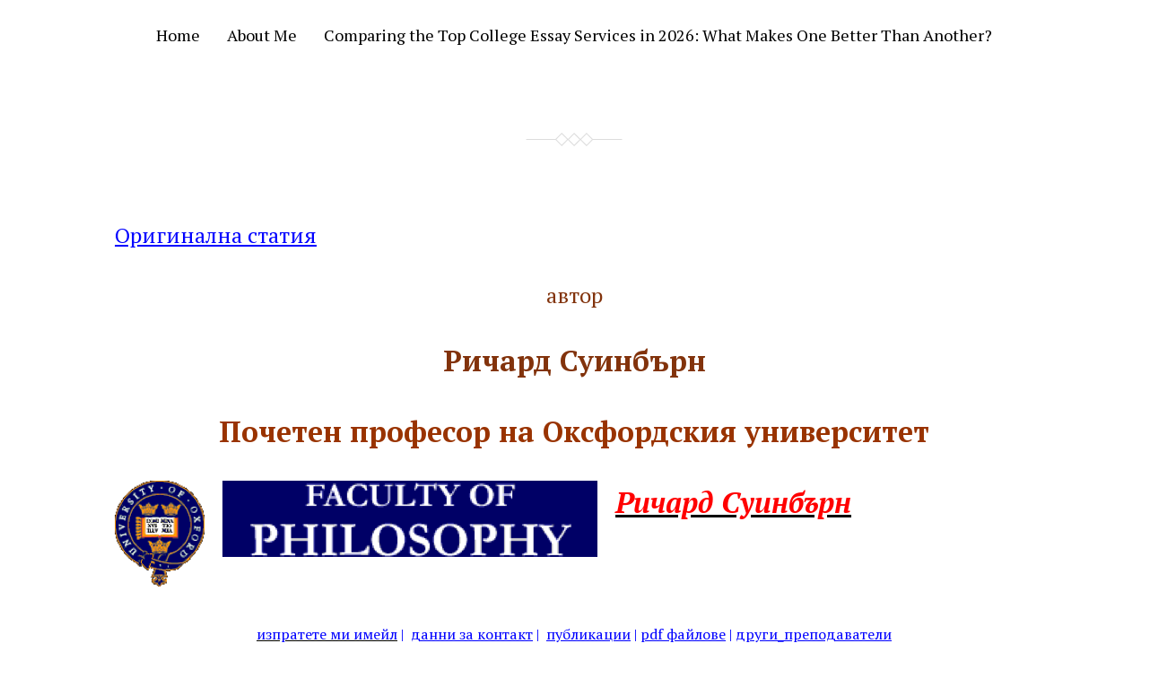

--- FILE ---
content_type: text/html; charset=UTF-8
request_url: https://thesisowl.com/2021-02-02-orie_2tbg/
body_size: 23917
content:
<!DOCTYPE html>

<html class="no-js" lang="en-US">

	<head>
		
		<meta http-equiv="content-type" content="text/html" charset="UTF-8" />
		<meta name="viewport" content="width=device-width, initial-scale=1.0" >
        
        <link rel="profile" href="https://gmpg.org/xfn/11">
		 
		
	<!-- This site is optimized with the Yoast SEO plugin v14.4.1 - https://yoast.com/wordpress/plugins/seo/ -->
	<title>- ThesisOwl</title>
	<meta name="robots" content="index, follow" />
	<meta name="googlebot" content="index, follow, max-snippet:-1, max-image-preview:large, max-video-preview:-1" />
	<meta name="bingbot" content="index, follow, max-snippet:-1, max-image-preview:large, max-video-preview:-1" />
	<link rel="canonical" href="https://thesisowl.com/2021-02-02-orie_2tbg/" />
	<meta property="og:locale" content="en_US" />
	<meta property="og:type" content="article" />
	<meta property="og:title" content="- ThesisOwl" />
	<meta property="og:description" content="Оригинална статия автор Ричард Суинбърн Почетен професор на Оксфордския университет Ричард Суинбърн &nbsp; изпратете ми имейл |  данни за контакт |  публикации | pdf файлове | други_преподаватели Ричард Суинбърн кратка интелектуална автобиография Започнах академичния си живот в Оксфордския университет с бакалавърска (1954-7) и завършила (1957-9)   степени по философия и след това диплом по богословие (1959-60). По време на студентския си период развих [&hellip;]" />
	<meta property="og:url" content="http://thesisowl.com/2021-02-02-orie_2tbg/" />
	<meta property="og:site_name" content="ThesisOwl" />
	<meta property="article:modified_time" content="2021-02-16T12:35:52+00:00" />
	<meta property="og:image" content="http://thesisowl.com/wp-content/uploads/2021/02/Беннннннка.png" />
	<meta name="twitter:card" content="summary_large_image" />
	<script type="application/ld+json" class="yoast-schema-graph">{"@context":"https://schema.org","@graph":[{"@type":"WebSite","@id":"https://thesisowl.com/#website","url":"https://thesisowl.com/","name":"ThesisOwl","description":"","potentialAction":[{"@type":"SearchAction","target":"https://thesisowl.com/?s={search_term_string}","query-input":"required name=search_term_string"}],"inLanguage":"en-US"},{"@type":"ImageObject","@id":"http://thesisowl.com/2021-02-02-orie_2tbg/#primaryimage","inLanguage":"en-US","url":"http://thesisowl.com/wp-content/uploads/2021/02/\u0411\u0435\u043d\u043d\u043d\u043d\u043d\u043d\u043a\u0430.png"},{"@type":"WebPage","@id":"http://thesisowl.com/2021-02-02-orie_2tbg/#webpage","url":"http://thesisowl.com/2021-02-02-orie_2tbg/","name":"- ThesisOwl","isPartOf":{"@id":"https://thesisowl.com/#website"},"primaryImageOfPage":{"@id":"http://thesisowl.com/2021-02-02-orie_2tbg/#primaryimage"},"datePublished":"2021-02-03T08:29:15+00:00","dateModified":"2021-02-16T12:35:52+00:00","inLanguage":"en-US","potentialAction":[{"@type":"ReadAction","target":["http://thesisowl.com/2021-02-02-orie_2tbg/"]}]}]}</script>
	<!-- / Yoast SEO plugin. -->


<link rel='dns-prefetch' href='//s.w.org' />
<link rel="alternate" type="application/rss+xml" title="ThesisOwl &raquo; Feed" href="https://thesisowl.com/feed/" />
<link rel="alternate" type="application/rss+xml" title="ThesisOwl &raquo; Comments Feed" href="https://thesisowl.com/comments/feed/" />
		<script type="text/javascript">
			window._wpemojiSettings = {"baseUrl":"https:\/\/s.w.org\/images\/core\/emoji\/12.0.0-1\/72x72\/","ext":".png","svgUrl":"https:\/\/s.w.org\/images\/core\/emoji\/12.0.0-1\/svg\/","svgExt":".svg","source":{"concatemoji":"https:\/\/thesisowl.com\/wp-includes\/js\/wp-emoji-release.min.js?ver=5.4.18"}};
			/*! This file is auto-generated */
			!function(e,a,t){var n,r,o,i=a.createElement("canvas"),p=i.getContext&&i.getContext("2d");function s(e,t){var a=String.fromCharCode;p.clearRect(0,0,i.width,i.height),p.fillText(a.apply(this,e),0,0);e=i.toDataURL();return p.clearRect(0,0,i.width,i.height),p.fillText(a.apply(this,t),0,0),e===i.toDataURL()}function c(e){var t=a.createElement("script");t.src=e,t.defer=t.type="text/javascript",a.getElementsByTagName("head")[0].appendChild(t)}for(o=Array("flag","emoji"),t.supports={everything:!0,everythingExceptFlag:!0},r=0;r<o.length;r++)t.supports[o[r]]=function(e){if(!p||!p.fillText)return!1;switch(p.textBaseline="top",p.font="600 32px Arial",e){case"flag":return s([127987,65039,8205,9895,65039],[127987,65039,8203,9895,65039])?!1:!s([55356,56826,55356,56819],[55356,56826,8203,55356,56819])&&!s([55356,57332,56128,56423,56128,56418,56128,56421,56128,56430,56128,56423,56128,56447],[55356,57332,8203,56128,56423,8203,56128,56418,8203,56128,56421,8203,56128,56430,8203,56128,56423,8203,56128,56447]);case"emoji":return!s([55357,56424,55356,57342,8205,55358,56605,8205,55357,56424,55356,57340],[55357,56424,55356,57342,8203,55358,56605,8203,55357,56424,55356,57340])}return!1}(o[r]),t.supports.everything=t.supports.everything&&t.supports[o[r]],"flag"!==o[r]&&(t.supports.everythingExceptFlag=t.supports.everythingExceptFlag&&t.supports[o[r]]);t.supports.everythingExceptFlag=t.supports.everythingExceptFlag&&!t.supports.flag,t.DOMReady=!1,t.readyCallback=function(){t.DOMReady=!0},t.supports.everything||(n=function(){t.readyCallback()},a.addEventListener?(a.addEventListener("DOMContentLoaded",n,!1),e.addEventListener("load",n,!1)):(e.attachEvent("onload",n),a.attachEvent("onreadystatechange",function(){"complete"===a.readyState&&t.readyCallback()})),(n=t.source||{}).concatemoji?c(n.concatemoji):n.wpemoji&&n.twemoji&&(c(n.twemoji),c(n.wpemoji)))}(window,document,window._wpemojiSettings);
		</script>
		<style type="text/css">
img.wp-smiley,
img.emoji {
	display: inline !important;
	border: none !important;
	box-shadow: none !important;
	height: 1em !important;
	width: 1em !important;
	margin: 0 .07em !important;
	vertical-align: -0.1em !important;
	background: none !important;
	padding: 0 !important;
}
</style>
	<link rel='stylesheet' id='wp-block-library-css'  href='https://thesisowl.com/wp-includes/css/dist/block-library/style.min.css?ver=5.4.18' type='text/css' media='all' />
<link rel='stylesheet' id='davis_fonts-css'  href='//fonts.googleapis.com/css?family=PT+Serif%3A400%2C700%2C400italic%2C700italic&#038;ver=5.4.18' type='text/css' media='all' />
<link rel='stylesheet' id='davis_style-css'  href='https://thesisowl.com/wp-content/themes/davis/style.css?ver=5.4.18' type='text/css' media='all' />
<script type='text/javascript' src='https://thesisowl.com/wp-includes/js/jquery/jquery.js?ver=1.12.4-wp'></script>
<script type='text/javascript' src='https://thesisowl.com/wp-includes/js/jquery/jquery-migrate.min.js?ver=1.4.1'></script>
<link rel='https://api.w.org/' href='https://thesisowl.com/wp-json/' />
<link rel="EditURI" type="application/rsd+xml" title="RSD" href="https://thesisowl.com/xmlrpc.php?rsd" />
<link rel="wlwmanifest" type="application/wlwmanifest+xml" href="https://thesisowl.com/wp-includes/wlwmanifest.xml" /> 
<meta name="generator" content="WordPress 5.4.18" />
<link rel='shortlink' href='https://thesisowl.com/?p=878' />
<link rel="alternate" type="application/json+oembed" href="https://thesisowl.com/wp-json/oembed/1.0/embed?url=https%3A%2F%2Fthesisowl.com%2F2021-02-02-orie_2tbg%2F" />
<link rel="alternate" type="text/xml+oembed" href="https://thesisowl.com/wp-json/oembed/1.0/embed?url=https%3A%2F%2Fthesisowl.com%2F2021-02-02-orie_2tbg%2F&#038;format=xml" />
	
	</head>
	
	<body class="page-template-default page page-id-878">

		
		<a class="skip-link screen-reader-text" href="#site-content">Skip to the content</a>
		<a class="skip-link screen-reader-text" href="#menu-menu">Skip to the main menu</a>
    
        <header class="site-header" role="banner">
            
            <button type="button" class="toggle-menu" onclick="document.querySelector('body').classList.toggle('show-menu')">Menu</button>

			 

				<nav class="site-nav" role="navigation">
					<div class="menu-home-container"><ul id="menu-home" class="menu"><li id="menu-item-128" class="menu-item menu-item-type-post_type menu-item-object-page menu-item-128"><a href="https://thesisowl.com/about-us/">Home</a></li>
<li id="menu-item-1441" class="menu-item menu-item-type-post_type menu-item-object-page menu-item-1441"><a href="https://thesisowl.com/about-us/">About Me</a></li>
<li id="menu-item-1455" class="menu-item menu-item-type-post_type menu-item-object-page menu-item-1455"><a href="https://thesisowl.com/comparing-the-top-college-essay-services-in-2026-what-makes-one-better-than-another/">Comparing the Top College Essay Services in 2026: What Makes One Better Than Another?</a></li>
</ul></div>				</nav>

			
        </header><!-- header -->
		
		<main class="wrapper" id="site-content" role="main">

			
            
                    <div class="post post-878 page type-page status-publish hentry">

						
                            <h2 class="entry-title"><a href="https://thesisowl.com/2021-02-02-orie_2tbg/"></a></h2>

                                                
                        
                        <div class="content">

                            <p><span style="font-size: 18pt; color: #0000ff;"><a style="color: #0000ff;" href="http://users.ox.ac.uk/~orie0087/">Оригинална статия</a></span></p>
<p style="text-align: center;"><span style="font-size: 18pt; color: #82330c;">автор</span></p>
<p style="text-align: center;"><strong><span style="font-size: 24pt; color: #82330c;">Ричард Суинбърн</span></strong></p>
<p style="text-align: center;"><span style="font-size: 24pt; color: #993300;"><b data-stringify-type="bold">Почетен професор на Оксфордския университет</b></span></p>
<p style="text-align: left;"><span style="font-size: 24pt;"><em><a href="https://iv3w72lm6mm6cikpiaoc6u7vda--users-ox-ac-uk.translate.goog/~orie0087/index.html"><strong><span style="font-size: 24pt;"><img class="size-full wp-image-875 alignleft" src="https://thesisowl.com/wp-content/uploads/2021/02/Беннннннка.png" alt="" width="100" height="118" /><img class="size-full wp-image-879 alignleft" src="https://thesisowl.com/wp-content/uploads/2021/02/еееее-1.png" alt="" width="418" height="85" /><span style="color: #ff0000;">Ричард Суинбърн</span></span></strong></a></em></span></p>
<p>&nbsp;</p>
<table class=" aligncenter" style="width: 89.7924%; height: 46px;" width="100%">
<tbody>
<tr style="height: 46px;">
<td style="width: 100%; text-align: center; height: 46px;"><a href="/cdn-cgi/l/email-protection#4b392228232a392f65383c2225293e39252e0b2439222e27652433652a28653e20"><span style="color: #0000ff;">изпратете ми имейл</span></a><span style="color: #0000ff;"> |  <a style="color: #0000ff;" href="http://users.ox.ac.uk/~orie0087/framesetcontacts.shtml">данни за контакт</a> |  <a style="color: #0000ff;" href="http://users.ox.ac.uk/~orie0087/framesetpublications.shtml">публикации</a> | <a style="color: #0000ff;" href="http://users.ox.ac.uk/~orie0087/framesetpdfs.shtml">pdf файлове</a> | <a style="color: #0000ff;" href="http://www.philosophy.ox.ac.uk/faculty/faculty_members_info.shtml">други_преподаватели</a></span></td>
</tr>
</tbody>
</table>
<p><u style="font-size: 18pt;"><img class="size-full wp-image-873 alignleft" src="https://thesisowl.com/wp-content/uploads/2021/02/щщщщщ.png" alt="" width="204" height="270" /><span style="font-size: 24pt;">Ричард Суинбърн</span></u></p>
<p><span style="font-size: 24pt;"><u>кратка интелектуална автобиография</u></span></p>
<p><span style="font-size: 18pt;">Започнах академичния си живот в Оксфордския университет с бакалавърска (1954-7) и завършила (1957-9)   степени по философия и след това диплом по богословие (1959-60). По време на студентския си период развих постоянния си интерес към всички основни проблеми на философията и особено към въпроса дали има адекватно оправдание за вярата в Бог, и по-специално в доктрините на християнската религия. (Аз съм християнин през целия си живот и член на православната църква от 1995 г.) Разглеждах постиженията на науките като основни за съвременния светоглед; и така (финансиран от две изследователски стипендии &#8211; стипендия Fereday в колежа „Сейнт Джонс“, Оксфорд и стипендия Leverhulme по история и философия на науката в Университета в Лийдс) посветих следващите три  години да научат много за историята на физическите и биологичните науки и да започнат да философстват за тях. През 1963 г. станах преподавател по философия в университета в Хъл.    Почти цялата ми работа през следващите девет години беше свързана с философията на науката. Първата ми книга „ <em>Пространство и време“</em> е публикувана през 1968 г. и има за цел да даде отчет на същността на пространството и времето в светлината на подробните постижения на теорията на относителността и космологията. Следващата ми мащабна книга <em>„Въведение в теорията на потвърждението“</em> се занимаваше с формализирането чрез вероятностното смятане на това, което е доказателство за какво.  Преместването ми да бъда професор по философия в Университета в Кийл през 1972 г. съвпадна с изместване на академичния фокус към философията на религията, по която досега бях   публикувал само една малка книга <em>„Концепцията за чудото“</em> (1971).   Следващите дванадесет години публикуваха моята трилогия за философията на теизма &#8211; <em>Кохерентността</em> на теизма (1997, преработено издание, 1993), <em>Съществуването на Бог</em> (1979, 2- <sup>ро</sup> издание 2004) и <em>Вяра и разум</em> (1981, 2- <sup>ро</sup> издание 2005 г.).   Централната работа <em>„Съществуването на Бог“,</em>се опита да възстанови „естествената теология“, като предостави вероятностни аргументи от общите черти на света до съществуването на Бог; и това е постижението, с което съм най-известен. Работата ми в началото на 1980 г. върху връзката между ума и тялото видя публикувана форма първо в <em>Personal Identity</em> (в съавторство със Сидни Шумейкър, 1984); и по-пълно в <em>„Еволюция на душата“</em> (1986, преработено издание, 1997).   През 1985 г. станах професор по философия на християнската религия в Оксфордския университет. През следващите осемнадесет години работата ми беше   фокусирана върху значението и обосновката на доктрините, които отличават християнството от другите религии, и тази работа видя публикувана форма в четири книги &#8211; <em>Отговорност и Единение</em>  , (1989), <em>Откровение</em> (1992; 2- <sup>ро</sup> издание, 2007), <em>Християнският Бог</em> (1994) и <em>Провидението и проблемът на злото</em> (1998). <em>Епистемично</em> оправдание <em>,</em> изследване на онова, което представлява оправданието на вярата (и какво представлява знанието), е публикувано през 2001 <em>г. Въплътеното Божие въплъщение</em>   беше изследване с помощта на цялата ми минала работа върху това какво е доказателство за какво, от доказателствата за телесното Възкресение на Исус, беше публикувано през 2003 г. Тъй като Възкресението на Исус дава съществена основа за вярване на много от подробните твърдения на Християнска доктрина, това беше необходимо последно парче от моята извинителна програма. След пенсионирането ми от професията Nolloth през 2002 г., голяма част от работата ми е посветена на издаването на 2- <sup>ри</sup> издания (до голяма степен пренаписани и актуализирани) на предишни произведения &#8211; <em>„Съществуването на Бог“</em> (2004) <em>, „Вяра и разум“</em> (2005), „ <em>Откровение“</em> (2007) ) и <em>Кохерентността на теизма</em>(2016) .. Написал съм и две кратки „популярни“ книги, обобщаващи работата ми по философията на религията? <em>Има ли Бог?</em> (1996) и <em>Исус Бог</em> ли <em>беше</em> ? (2008). През следващите пет години работих отново по въпроса за връзката на духа и тялото и също така по свързания въпрос дали хората имат свободна воля и значението за нея от скорошната неврология. Тази работа доведе до нова книга „ <em>Ум, мозък и свободна воля“,</em> публикувана през 2013 г., в която твърдя, че всички хора се състоят от две части &#8211; душа (основна част) и тяло (непредвидена част) и че вероятно имаме свободна воля (от неопределен вид). През следващите две години работих главно по <sup>второто</sup> издание (до голяма степен пренаписано и актуализирано) на<em>Съгласуваността на теизма</em> , публикувана през 2016 <em>г. </em>Тази книга се стреми да представи последователен разказ за това какво означава „Има Бог“ (и така разглежда какво е съществото да бъде всемогъщо, всезнаещо, съвършено добро и т.н.), което е пролегомен на моите аргументи в полза на съществуване на Бог. Оттогава съм писал статии на различни философски теми и съм написал по-„популярна“ книга със заглавие <em>„Ние ли сме тела или души“?</em> , обобщавайки и развивайки моите възгледи за природата на душата и нейната връзка с тялото, което беше публикувано през 2019 г. .. Бях избран за член на Британската академия през 1993 г. В продължение на много години имах гостуващи професури в американски и други задгранични университети и изнасях лекции за по-кратки периоди в много различни страни. Удостоен съм с почетни доктори от Католическия университет в Люблин. (2015 г.), от християнския университет „Димитри Кантемир“, Букурещ (2016 г.) и от Международната философска академия, Лихтенщайн (2017 г.).</span></p>
<p><span style="font-size: 18pt;"><strong>Гостуващи професори и специални лектории<br />
</strong>1969-70 Гост-доцент по философия в Университета на Мериленд.</span></p>
<p><span style="font-size: 18pt;">1975-78 Уайлд Преподавател по естествена и сравнителна религия, Оксфордски университет.</span><br />
<span style="font-size: 18pt;">1977 г. Форууд Лектор по история и философия на религията, Университет в Ливърпул.</span><br />
<span style="font-size: 18pt;">1980 Лектор по памет на Марет, колеж Ексетър, Оксфорд.</span><br />
<span style="font-size: 18pt;">1981 Специален преподавател (по теология), Лондонски университет.</span><br />
<span style="font-size: 18pt;">1982 Изтъкнат гостуващ учен, Университет в Аделаида.</span><br />
<span style="font-size: 18pt;">1983 Преподавател по богословски факултет, Университетски колеж, Кардиф.</span><br />
<span style="font-size: 18pt;">1982-84 Гифорд Преподавател, Университет в Абърдийн.</span><br />
<span style="font-size: 18pt;">1987 Гост-професор по философия, Сиракузки университет, пролетен семестър.</span><br />
<span style="font-size: 18pt;">1987 г. Едуард Кадбъри Преподавател, Университет в Бирмингам</span><br />
<span style="font-size: 18pt;">1990 г. Уейд Мемориален лектор, Университет Сейнт Луис.</span><br />
<span style="font-size: 18pt;">1992 г. Индийски съвет за философски изследвания, гостуващ преподавател.</span><br />
<span style="font-size: 18pt;">1992 Dotterer Преподавател, Penn State University.</span><br />
<span style="font-size: 18pt;">1997 Лектор Аквински, Университет Маркет.</span><br />
<span style="font-size: 18pt;">2002 (март) Гост-професор по философия в Римския университет (La Sapienza).                                                                                   </span></p>
<p><span style="font-size: 18pt;">2002 (ноември) Гост-професор по философия (преподавател Камински), Католически университет в Люблин.                                                                                               </span></p>
<p><span style="font-size: 18pt;">2003 (пролетен семестър) Гост-професор, Божествено училище, Йейлски университет.                                                                                       </span></p>
<p><span style="font-size: 18pt;">2003 (есенен семестър) Гостуващ (Колинс) професор по философия, Университет Сейнт Луис.                                                                                                   </span></p>
<p><span style="font-size: 18pt;">2006 Пол Холмър Лектор, Университет на Минесота</span></p>
<p><span style="font-size: 18pt;">2008 Преподавател Лоусън, Университет Стетсън</span></p>
<p><span style="font-size: 18pt;">2009 Лектор на Forwood, Университет в Ливърпул</span></p>
<p><span style="font-size: 18pt;">2013 София / Форум Лектор ,, Azusa Paciific Uniiverslty,</span></p>
<p><span style="font-size: 18pt;">2014 Гилбърт Райл Лектор ,, Университет Трент (Онтарио)</span></p>
<p><span style="font-size: 18pt;">2015 Преподавател с измама, Университет в Единбург</span></p>
<p><span style="font-size: 18pt;">2016 Edith Stein Преподавател, Францискански университет, Охайо</span></p>
<p><span style="font-size: 18pt;">2016 Конверс Йейтс Кейт Лектор, Държавен университет в Оклахома. </span></p>
<p><img class="size-full wp-image-410 alignleft" src="https://thesisowl.com/wp-content/uploads/2020/08/395.png" alt="" width="124" height="43" /></p>
<p>&nbsp;</p>
<p>&nbsp;</p>
<p><span style="font-size: 18pt;">All articles and works on our website are licensed under the Creative Commons Attribution-ShareAlike 4.0 International License.            </span></p>
<p><span style="font-size: 18pt;">To view a copy of this license, visit </span></p>
<p><span style="font-size: 18pt;"><a href="https://creativecommons.org/licenses/by-sa/4.0/">http://creativecommons.org/licenses/by-sa/4.0/</a> </span></p>
<p><span style="font-size: 18pt;">or send a letter to Creative Commons,                             </span></p>
<p><span style="font-size: 18pt;">PO Box 1866, Mountain View, CA 94042, USA.</span></p>
<p><span style="font-size: 18pt;"> ..</span></p>
<p><span style="font-size: 18pt;">КНИГИ</span></p>
<p><span style="font-size: 18pt;">(Книги със сини заглавия са свързани с Оксфордската стипендия онлайн, където има резюме на всяка книга и на всяка глава от нея ..)</span></p>
<p><span style="font-size: 18pt;"><strong><em>ПУБЛИКАЦИИ</em></strong><strong><em> </em></strong><strong><em>до януари 2021 г.</em></strong> </span></p>
<p><span style="font-size: 18pt;"><strong>КНИГИ</strong></span></p>
<p><span style="font-size: 18pt;"><strong>(</strong><strong>Книги със сини заглавия са свързани с Оксфордската стипендия онлайн, където има резюме на всяка книга и на всяка глава от нея</strong><strong>…)</strong></span></p>
<p><span style="font-size: 18pt;"><strong>1.</strong> <em>Space and Time</em>, first edition, MacMillan and Co. London, 1968. Second edition, MacMillan and Co., London, 1981.</span><br />
<span style="font-size: 18pt;"> </span></p>
<p><span style="font-size: 18pt;"><strong>2.</strong> <em>The Concept of Miracle</em>, (New Studies in the Philosophy of Religion), MacMillan and Co., London, 1971. (Chapters 3 and 4 are reprinted in (22) below; and some of chapters 1and 2 are used in the introduction to (22)).Turkish edition, 2009.</span><br />
<span style="font-size: 18pt;"> </span></p>
<p><span style="font-size: 18pt;"><strong>3.</strong><em> An Introduction to Confirmation Theory</em>, Methuen, London, 1973.</span><br />
<span style="font-size: 18pt;"> </span></p>
<p><span style="font-size: 18pt;"><strong>4.</strong><span style="color: #0000ff;"><a style="color: #0000ff;" href="http://www.oxfordscholarship.com/oso/public/content/philosophy/0198240708/toc.html?q=god?|swinburne"><em> </em>The Coherence of Theism</a><em><a style="color: #0000ff;" href="http://www.oso/public/content/philosophy/0198240708/swinburne"> </a></em></span>(Clarendon Library of logic and Philosophy), Oxford University Press, 1977. (Polish edition, published by Znak, Cracow, 1996.) Revised Ed., 1993. (Macedonian edition, 2015)</span></p>
<p><span style="font-size: 18pt;"><strong>4a</strong>.<em> The Coherence of Theism,</em> Second edition, largely rewritten, Oxford University Press, 2016. Spanish edition, San Esteban, 2018. German edition, forthcoming.(For a correction to this book, see <span style="color: #0000ff;"><a style="color: #0000ff;" href="http://users.ox.ac.uk/~orie0087/pdf_files/Corrections%20to%20Books/Corrections%20to%20Coherence%20of%20Theism.docx"><em>here</em></a></span>.)</span></p>
<p><span style="font-size: 18pt;"><strong>5.</strong> <em><span style="color: #0000ff;"><a style="color: #0000ff;" href="http://www.oxfordscholarship.com/oso/public/content/philosophy/0198239637/toc.html?q=existence|god" target="http://users.ox.ac.uk/~orie0087/_blank" rel="noopener noreferrer">The Existence of God</a></span><a href="http://www.oxfordscholarship.com/oso/public/content/philosophy/0198239637/toc.html?q=existence|god" target="http://users.ox.ac.uk/~orie0087/_blank" rel="noopener noreferrer">,</a></em> Oxford University Press, 1979,.(German edition ,Reclam, Ditzingen, 1987.) Revised edition, containing versions of (75) and (91) below as Appendices, 1991.                                                                                              </span></p>
<p><span style="font-size: 18pt;">5a,<span style="color: #0000ff;"><em><a style="color: #0000ff;" href="http://www.oxfordscholarship.com/oso/public/content/philosophy/9780199271672/toc.html?q=existence|god"> The Existence of God</a></em><a style="color: #0000ff;" href="http://www.oxfordscholarship.com/oso/public/content/philosophy/978019921"><em> </em></a></span>Second edition, largely rewritten, Oxford University Press, 2004. Spanish edition,  San Esteban, Salamanca,2011; Russian edition, Languages of Slavonic Culture, Moscow, 2014.  (Brazilian) Portugese edition , 2015; French edition, Vrin, Paris (under the title <em>La Probabilit</em>é<em> du Th</em>é<em>ism</em>), 2015. Persian edition, 2018.  (For important corrections to this book see <span style="color: #0000ff;"><a style="color: #0000ff;" href="http://users.ox.ac.uk/~orie0087/pdf_files/Corrections%20to%20Books/EOG.pdf"><em>here</em></a></span>)</span></p>
<p><span style="font-size: 18pt;"><strong>6.</strong><span style="color: #0000ff;"><a style="color: #0000ff;" href="http://www.oxfordscholarship.com/oso/public/content/philosophy/0198247257/toc.html?q=god?|swinburne" target="http://users.ox.ac.uk/~orie0087/_blank" rel="noopener noreferrer"><em> </em>Faith and Reason</a></span><a href="http://www.oxfordscholarship.com/oso/public/content/philosophy/0198247257/toc.html?q=god?|swinburne" target="http://users.ox.ac.uk/~orie0087/_blank" rel="noopener noreferrer"><em>,</em></a> Oxford University Press, 1981.                                                                                                                     </span></p>
<p><span style="font-size: 18pt;"><strong>6a</strong>.<span style="color: #0000ff;"><em><a style="color: #0000ff;" href="http://www.oxfordscholarship.com/oso/public/content/philosophy/9780199283927/toc.html?q=Faith|Reason">Faith and Reason</a></em></span>, Second edition, largely rewritten, Oxford University Press, 2005. Romanian edition, Cartea Universitara, Bucharest, 2008; German edition, Echter, Wurzburg,2009; Spanish edition, San Esteban, Salamanca, 2012; Chinese edition, Logos nnd Pneuma Press, Hong Kong, , 2012. (For a correction to this book see <span style="color: #0000ff;"><a style="color: #0000ff;" href="http://users.ox.ac.uk/~orie0087/pdf_files/Corrections%20to%20Books/FAR.pdf"><em>here</em></a></span>)</span><br />
<span style="font-size: 18pt;">(<strong>4</strong>, <strong>5</strong>, and <strong>6</strong> form a trilogy on the Philosophy of Theism.)  </span></p>
<p><span style="font-size: 18pt;"><strong>7.</strong> (With Sydney Shoemaker), <em>Personal Identity</em>, Blackwells, Oxford, 1984. (Japanese edition, Sangyo Tosho, Tokyo, 1987.)</span></p>
<p><span style="font-size: 18pt;"><strong>8.</strong> <em><span style="color: #0000ff;"><a style="color: #0000ff;" href="http://www.oxfordscholarship.com/oso/public/content/philosophy/0198236980/toc.html?q=god?|swinburne" target="http://users.ox.ac.uk/~orie0087/_blank" rel="noopener noreferrer">The Evolution of the Soul</a></span>,</em> Oxford University Press, 1986.</span></p>
<p><span style="font-size: 18pt;">Revised edition 1997. </span></p>
<p><span style="font-size: 18pt;"><strong>9.</strong> <span style="color: #0000ff;"><a style="color: #0000ff;" href="http://www.oxfordscholarship.com/oso/public/content/philosophy/0198248490/toc.html?q=god?|swinburne">Responsibility and Atonement</a></span>, Clarendon Press, Oxford, 1989. (For a correction to this book, see <span style="color: #0000ff;"><a style="color: #0000ff;" href="http://users.ox.ac.uk/~orie0087/pdf_files/Corrections%20to%20Books/Correction%20to%20Responsibility%20and%20Atonement.pdf"><em>here</em></a></span>.)</span></p>
<p><span style="font-size: 18pt;"><strong>10.</strong> <a href="http://www.oxfordscholarship.com/oso/public/content/philosophy/0198239688/toc.html?q=god?|swinburne">Revelation</a>, Oxford University Press, 1991. <strong>                                                                                                                                        </strong></span></p>
<p><span style="font-size: 18pt;"><strong>10a.</strong> <span style="color: #0000ff;"><em><a style="color: #0000ff;" href="http://www.oxfordscholarship.com/oso/public/content/philosophy/9780199212460/toc.html?q=richard|swinburne">Revelation</a></em></span><a href="http://www.oxfordscholarship.com/oso/public/content/philosophy/9780199212460/toc.html?q=richard|swinburne"><em>,</em></a> Second edition, largely rewritten and enlarged, Oxford University Press, 2007.</span></p>
<p><span style="font-size: 18pt;"><strong>11.</strong> <span style="color: #0000ff;"><a style="color: #0000ff;" href="http://www.oxfordscholarship.com/oso/public/content/philosophy/0198235127/toc.html?q=god?|swinburne">The Christian God</a></span>, Oxford University Press, 1994.</span></p>
<p><span style="font-size: 18pt;"><strong>12.</strong>   <em><span style="color: #0000ff;"><a style="color: #0000ff;" href="http://www.oxfordscholarship.com/oso/public/content/philosophy/0198237987/toc.html?q=god?|swinburnehttp://www.oxfordscholarship.com/oso/public/content/philosophy/0198237987/toc.html?q=god?|swinburnehttp://www.oxfordshttp://www.oup.co.uk/isbn/0-19-823798-7" target="http://users.ox.ac.uk/~orie0087/_blank" rel="noopener noreferrer">Providence and The Problem of Evil</a></span><a href="http://www.oxfordscholarship.com/oso/public/content/philosophy/0198237987/toc.html?q=god?|swinburnehttp://www.oxfordscholarship.com/oso/public/content/philosophy/0198237987/toc.html?q=god?|swinburnehttp://www.oxfordshttp://www.oup.co.uk/isbn/0-19-823798-7" target="http://users.ox.ac.uk/~orie0087/_blank" rel="noopener noreferrer">,</a></em> Oxford  University Press, 1998. (Romanian edition, Ars Academica, Bucharest, 2008)</span><br />
<span style="font-size: 18pt;">(<strong>9</strong>, <strong>10</strong>, <strong>11</strong> and <strong>12</strong> form a tetralogy on the Philosophy of Christian Doctrine)</span></p>
<p><span style="font-size: 18pt;"><strong>13.</strong> <em><span style="color: #0000ff;"><a style="color: #0000ff;" href="http://www.oxfordscholarship.com/oso/public/content/philosophy/9780198235446/toc.html" target="http://users.ox.ac.uk/~orie0087/_blank" rel="noopener noreferrer">Is There a God?</a></span> </em>Oxford University Press,1996 (this is a shorter and simpler version of (5).) Dutch, Finnish, and Hungarian editions, 1997; Polish edition, 1998. Portuguese edition, 1998; Russian editions,2001 and 2006; Italian and Turkish editions,2002; Persian edition,2003;Chinese and German editions, 2005; Amharic edition, 2006; Romanian edition, 2007, Czech edition, 2011. </span></p>
<p><span style="font-size: 18pt;">Revised edition, 2010. French edition, 2009; Spanish edition, 2012; Italian editition, 2013; (Brazilian) Portugese edition (under title<em> Deus Existe?</em>) 2015, Korean edition, 2020, Greek edition forthcoming. (For important corrections to this book see <span style="color: #0000ff;"><a style="color: #0000ff;" href="http://users.ox.ac.uk/~orie0087/pdf_files/Corrections%20to%20Books/ITAG.pdf"><em>here</em></a></span>)</span><br />
<span style="font-size: 18pt;"> </span></p>
<p><span style="font-size: 18pt;"><strong>14 </strong><span style="color: #0000ff;"><a style="color: #0000ff;" href="http://www.oxfordscholarship.com/oso/public/content/philosophy/0199243794/toc.html?q=god?|swinburne">Epistemic Justification</a></span><strong>,</strong> Oxford University Press, 2001.</span></p>
<p><span style="font-size: 18pt;"><strong>15.</strong> <span style="color: #0000ff;"><em><a style="color: #0000ff;" href="http://www.oxfordscholarship.com/oso/public/content/philosophy/0199257469/toc.html?q=god?|swinburne">The Resurrection of God Incarnate</a></em></span><a href="http://www.oxfordscholarship.com/oso/public/content/philosophy/0199257469/toc.html?q=god?|swinburne">,</a> Oxford University Press, 2003; Russian edition, 2007, Polish edition, forthcoming.</span></p>
<p><span style="font-size: 18pt;"><strong>16</strong><em>.Was Jesus God?, </em>Oxford University Press, 2008. (This is a shorter and simpler version of my views on the justification of Christian doctrine contained in (9), (10a), (11), (12), and (15).)</span></p>
<p><span style="font-size: 18pt;">Hungarian edition, 2013. Polish edition, 2015. </span></p>
<p><span style="font-size: 18pt;"><strong>17</strong>. <a href="http://www.oxfordscholarship.com/view/10.1093/acprof:oso/9780199662562.001.0001/acprof-9780199662562-chapter-8"><span style="color: #0000ff;">Mind, Brain, and Free Will</span></a>, Oxford University Press, 2013. (For a short list of important typographical corrections to this book please click <span style="color: #0000ff;"><a style="color: #0000ff;" href="http://users.ox.ac.uk/~orie0087/pdf_files/Corrections%20to%20Books/Corrections%20to%20Mind%20Brain%20and%20Free%20Will.docx"><em>here</em></a></span>.)</span></p>
<p><span style="font-size: 18pt;">Arabic and German editions, forthcoming.</span></p>
<p><span style="font-size: 18pt;">18. <em>Are We Bodies or Souls?</em>, Oxford University Press, 2019. (This is a simpler but in some ways more fully developed version of  the part of <em>Mind, Brain, and Free Will</em> which defends substance dualism. For a list of corrections which will be published in a subsequent paperback edition of this book click <span style="color: #0000ff;"><a style="color: #0000ff;" href="http://users.ox.ac.uk/~orie0087/pdf_files/Corrections%20to%20Books/Corrections%20to%20AWBS.pdf"><em>here</em></a>.</span>)</span></p>
<p><span style="font-size: 18pt;"><strong>РЕДАКТИРАНИ КНИГИ (с представяне)</strong></span></p>
<p><span style="font-size: 18pt;"><strong>20.</strong><em> The Justification of Induction</em> (Oxford Readings in Philosophy), OUP, London, 1974. (Spanish edition, Alianza Editorial, Madrid, 1976).</span></p>
<p><span style="font-size: 18pt;"><strong>21.</strong><em> Space, Time and Causality</em>, Reidel, Dordrecht, 1983.</span></p>
<p><span style="font-size: 18pt;"><strong>22.</strong> <em>Miracles,</em> MacMillan, New York, 1989.</span></p>
<p><span style="font-size: 18pt;"><strong>23.</strong> <span style="color: #0000ff;"><em><a style="color: #0000ff;" href="http://www.oup.co.uk/isbn/0-19-726267-8" target="http://users.ox.ac.uk/~orie0087/_blank" rel="noopener noreferrer">Bayes&#8217;s Theorem</a></em>,</span> British Academy,2002.(** Introduction)</span></p>
<p><span style="font-size: 18pt;"><strong>24</strong>. <em>Free Will and Modern Science</em>, British Academy, 2011.</span></p>
<p><span style="font-size: 18pt;"><strong>C</strong><strong>татии (някои от които съдържат съвсем незначителни промени) на статии, отбелязани с една звездичка, могат да бъдат намерени на този уебсайт под „</strong><strong>pdf</strong><strong> текстове“.)</strong></span></p>
<p><span style="font-size: 18pt;"><strong>(Преформатирани версии на статии, отбелязани с две звездички, можете да намерите на</strong> <strong>Oxford</strong> <strong>Depository</strong> <strong>of</strong> <strong>articles</strong><strong> (</strong><strong>ORA</strong><strong>) </strong></span></p>
<p><span style="font-size: 18pt;"><strong>в</strong><strong> </strong><span style="color: #0000ff;"><a style="color: #0000ff;" href="https://ora.ox.ac.uk/search/detailed?q=author:swinburne&amp;truncate=450&amp;filtercontainsFullText="><em>https://ora.ox.ac.uk/search/detailed?q=author%3Aswinburne&amp;truncate=450&amp;filtercontainsFullText=%22true%22&amp;rows=50&amp;sort=t_itemDate%20desc</em></a> </span>)</span></p>
<p><span style="font-size: 18pt;">(Версии, маркирани с три звездички, могат да бъдат намерени и на двата сайта.)</span></p>
<p><span style="font-size: 18pt;"><strong>25.</strong> &#8220;Three Types of Thesis about Fact and Value&#8221;, <em>Philosophical Quarterly</em>, 1961, 11, 301-307.</span><br />
<span style="font-size: 18pt;"><strong>26.</strong> &#8220;The Presence-and-Absence Theory&#8221;, <em>Annals of Science</em>, 1962, 18, 131-145. (Reprinted in Notes from the Editors to facsimile edition of W. Bateson, <em>Mendel&#8217;s Principles of Heredity</em>, published by Gryphon editions, Birmingham, Alabama, 1990)</span><br />
<span style="font-size: 18pt;"><strong>27.</strong> &#8220;Privacy&#8221;, <em>Analysis </em>(Supplement No.2), 1963-4, 24, 127-136.</span><br />
<span style="font-size: 18pt;"><strong>28.</strong> Falsifiability of Scientific Theories&#8221;,<em> Mind</em>, 1964, 73, 434-436.</span><br />
<span style="font-size: 18pt;"><strong>29.</strong> &#8220;Times&#8221;, <em>Analysis</em>, 1964-5, 25, 185-191.</span><br />
<span style="font-size: 18pt;"><strong>30.</strong> &#8220;The Timelessness of God&#8221;, <em>Church Quarterly Review</em>, 1965, 323-37 and 472-86.</span><br />
<span style="font-size: 18pt;"><strong>31.</strong> &#8220;Conditions for Bitemporality&#8221;, <em>Analysis</em>, 1965-6, 26, 47-50.</span><br />
<span style="font-size: 18pt;"><strong>32.</strong> &#8220;Galton&#8217;s Law-Formulation and Development&#8221;, <em>Annals of Science</em>, 1965, 21, 15-31.</span><br />
<span style="font-size: 18pt;"><strong>33.</strong> &#8220;The Beginning of The Universe&#8221;, <em>Proceedings of the Aristotelian Society</em>, Supplementary Volume, 1966, 40, 125-138.</span><br />
<span style="font-size: 18pt;"><strong>34.</strong> &#8220;Affecting the Past&#8221;, <em>Philosophical Quarterly</em>, 1966, 16, 341-347.</span><br />
<span style="font-size: 18pt;"><strong>35.</strong> Knowledge of Past and Future&#8221;, <em>Analysis</em>, 1965-6, 26, 166-172.</span><br />
<span style="font-size: 18pt;"><strong>36.</strong> &#8220;Horizons&#8221;, <em>Philosophy of Science</em>, 1966, 33, 210-214.</span><br />
<span style="font-size: 18pt;"><strong>37.</strong> &#8220;Grue&#8221;, <em>Analysis</em>, 1967-8, 28, 123-128.</span><br />
<span style="font-size: 18pt;"><strong>38.</strong> &#8220;Primary and Secondary Tests&#8221;,<em> Analysis</em>, 1968-9, 29, 203-205.</span><br />
<span style="font-size: 18pt;"><strong>39.</strong> &#8220;The Argument from Design&#8221;, <em>Philosophy</em>, 1968, 43, 199-212.</span><br />
<span style="font-size: 18pt;"><strong>40.</strong> &#8220;Miracles&#8221;, <em>Philosophical Quarterly</em>, 1968, 18, 320-328.</span><br />
<span style="font-size: 18pt;"><strong>41.</strong> &#8220;The Christian Wager&#8221;,<em> Religious Studies</em>, 1969, 4, 217-228.</span><br />
<span style="font-size: 18pt;"><strong>42.</strong> &#8220;Vagueness, Inexactness, and Imprecision&#8221;,<em> British Journal for the Philosophy of Science</em>, 1969, 19, 281-299.</span><br />
<span style="font-size: 18pt;"><strong>43.</strong> &#8220;Whole and Part in Cosmological Arguments&#8221;, <em>Philosophy,</em> 1969, 44, 339-340.</span><br />
<span style="font-size: 18pt;"><strong>44.</strong> &#8220;Projectible Predicates&#8221;, <em>Analysis</em>, 1969, 30, 1-11.</span><br />
<span style="font-size: 18pt;"><strong>45.</strong> &#8220;Physical Determinism&#8221; in (ed.) G.N.A.Vesey, <em>Knowledge and Necessity</em>, London, 1970.</span><br />
<span style="font-size: 18pt;"><strong>46.</strong> &#8220;Choosing Between Confirmation Theories&#8221;, <em>Philosophy of Science,</em> 1970, 37, 602-613.</span><br />
<span style="font-size: 18pt;"><strong>47.</strong> &#8220;Probability, Credibility, and Acceptability&#8221;, <em>American Philosophical Quarterly</em>, 1971, 8, 275-283.</span><br />
<span style="font-size: 18pt;"><strong>48.</strong> &#8220;The Paradoxes of Confirmation &#8211; A Survey&#8221;,<em> American Philosophical Quarterly</em>, 1971, 8, 318-330.</span><br />
<span style="font-size: 18pt;"><strong>49.</strong> &#8220;Popper&#8217;s Account of Acceptability&#8221;, <em>Australasian Journal of Philosophy</em>, 1971, 49, 167-176.</span><br />
<span style="font-size: 18pt;"><strong>50.</strong> &#8220;The Probability of Particular Events&#8221;, <em>Philosophy of Science</em>, 1971, 38, 327-343.</span><br />
<span style="font-size: 18pt;"><strong>51.</strong> &#8220;Cohen on Evidential Support&#8221;,<em> Mind</em> 1972, 81, 244-248.</span><br />
<span style="font-size: 18pt;"><strong>52.</strong> &#8220;The Argument from Design &#8211; A Defence&#8221;, <em>Religious Studies</em>, 1972, 8, 193-205.</span><br />
<span style="font-size: 18pt;"><strong>53.</strong> &#8220;Confirmability and Factual Meaningfulness&#8221;, <em>Analysis</em>, 1972-3, 33, 71-76.</span><br />
<span style="font-size: 18pt;"><strong>54.</strong> &#8220;Omnipotence&#8221;, <em>American Philosophical Quarterly</em>, 1973, 10, 231-237.</span><br />
<span style="font-size: 18pt;"><strong>55.</strong> Sense and Nonsense in Physics and Theology, University of Keele, Inaugural Lecture, 1973.</span><br />
<span style="font-size: 18pt;"><strong>56.</strong> &#8220;Personal Identity&#8221;<em>, Proceedings of the Aristotelian Society</em>, 1973-4, 74, 231-247.</span><br />
<span style="font-size: 18pt;"><strong>57.</strong> Meaningfulness without Confirmability &#8211; A Reply&#8221; <em>Analysis</em>, 1974-5, 35, 22-27.</span><br />
<span style="font-size: 18pt;"><strong>58.</strong> &#8220;Duty and the Will of God&#8221;,<em> Canadian Journal of Philosophy</em>, 1974, 4, 213-227.</span><br />
<span style="font-size: 18pt;"><strong>59.</strong> &#8220;Analyticity, Necessity and Apriority&#8221;, <em>Mind</em>, 1975, 225-243.</span><br />
<span style="font-size: 18pt;"><strong>60.</strong> &#8220;The Objectivity of Morality&#8221;, <em>Philosophy</em>, 1976, 51, 5-20.</span><br />
<span style="font-size: 18pt;"><strong>61.</strong> &#8220;Persons and Personal Identity&#8221; in (ed.) H.D.Lewis <em>Contemporary British Philosophy</em> (Fourth series), London, 1976.</span><br />
<span style="font-size: 18pt;"><strong>62.</strong> &#8220;Reply to Wallace&#8217;s `On Making Actings Morally Wrong'&#8221;, <em>Canadian Journal of Philosophy</em>, 1976, 3, 551-2.</span><br />
<span style="font-size: 18pt;"><strong>63.</strong> &#8220;The Problem of Evil&#8221; in (ed.) S.C.Brown,<em> Reason and Religion</em>, Ithaca, NY 1977.</span><br />
<span style="font-size: 18pt;"><strong>64.</strong> &#8220;Natural Evil&#8221;, A<em>merican Philosophical Quarterly</em>, 1978, 15, 295-301.</span><br />
<span style="font-size: 18pt;"><strong>65.</strong> &#8220;God&#8217;s Action in the World&#8221;, <em>Epworth Review</em>, 1979, 6, 89-100.</span><br />
<span style="font-size: 18pt;"><strong>66.</strong> &#8220;The Cosmological Argument&#8221;, in German translation in (ed.) N.Hoerster, <em>Glaube und Vernunft</em>. Texte zur Religions Philosophie, Deutscher Taschenbuch Verlag, Munich, 1979.</span><br />
<span style="font-size: 18pt;"><strong>67.</strong> &#8220;Conventionalism About Space and Time&#8221;,<em> British Journal for the Philosophy of Science</em>, 1980, 31, 255-272.</span><br />
<span style="font-size: 18pt;"><strong>68.</strong> &#8220;Properties, Causation, and Projectibility. Reply to Shoemaker&#8221;, in (ed.) L.J. Cohen and M.Hesse, <em>Applications of Inductive Logic</em>, Oxford, 1980.</span><br />
<span style="font-size: 18pt;"><strong>69.</strong> &#8220;The Evidential Value of Religious Experience&#8221; in (ed.) A.R. Peacocke, <em>The Sciences and Theology in the Twentieth Century</em>, University of Notre Dame Press, Notre Dame, 1981.</span><br />
<span style="font-size: 18pt;"><strong>70.</strong> &#8220;Are Mental Events Identical with Brain Events?&#8221;, <em>American Philosophical Quarterly</em>, 1982, 19, 173-181.</span><br />
<span style="font-size: 18pt;"><strong>71.</strong> &#8220;Science is Both Inductive and Realist&#8221; in (ed.) D.R.Gregory, The Questions Behind the Answers, University Press of America, Washington D.C. 1982.</span><br />
<span style="font-size: 18pt;"><strong>72.</strong> &#8220;Verificationism and Theories of Space-Time&#8221; in (21) above.</span><br />
<span style="font-size: 18pt;"><strong>73.</strong> &#8220;A Theodicy of Heaven and Hell&#8221; in (ed.) A.J.Freddoso, <em>The Existence and Nature of God,</em> University of Notre Dame Press, Notre Dame, 1983.</span><br />
<span style="font-size: 18pt;"><strong>74.</strong> Articles on &#8220;Causality&#8221; and &#8220;Theism&#8221; in (ed.) John Bowden, D<em>ictionaryof Christian Theology</em>, SCM Press, London, 1983.</span><br />
<span style="font-size: 18pt;"><strong>75.</strong> &#8220;Mackie, Induction, and God&#8221;, <em>Religious Studie</em>s, 1983, 19, 385-391.</span><br />
<span style="font-size: 18pt;"><strong>76.</strong> &#8220;Analytic/Synthetic&#8221;,<em> American Philosophical Quarterly</em>, 1984, 21, 31-42.</span><br />
<span style="font-size: 18pt;"><strong>77.</strong> &#8220;Original Sinfulness&#8221;, Neue Zeitschrift fur Systematische Theologie und Religionsphilosophie, 1985, 27, 235-250.</span><br />
<span style="font-size: 18pt;"><strong>78.</strong> &#8220;Thought&#8221;, <em>Philosophical Studies</em>, 1985, 48, 153-171.</span><br />
<span style="font-size: 18pt;"><strong>79</strong> &#8220;Desire&#8221;, Philosophy, 1985, 60, 429-445.</span><br />
<span style="font-size: 18pt;"><strong>80.</strong> &#8220;Indeterminism of Human Actions&#8221;, <em>Midwest Studies in Philosophy</em>, Volume 10, University of Minnesota Press, pp.431-449.</span><br />
<span style="font-size: 18pt;"><strong>81.</strong> &#8220;Knowledge from Experience and the Problem of Evil&#8221; in (ed.) W.J.Abraham and S.Holtzer <em>The Rationality of Religious Belief</em>, Clarendon Press, 1987.</span><br />
<span style="font-size: 18pt;"><strong>82.</strong> &#8220;Analogy and Metaphor&#8221; in (ed.) G.J.Hughes<em> The Philosophical Assessment of Theology</em>, Search Press, 1987.</span><br />
<span style="font-size: 18pt;"><strong>83.</strong> &#8220;The Structure of the Soul&#8221;, in (ed.) A.Peacocke and G.Gillett, <em>Persons and Personality: A Contemporary Enquiry</em>, Blackwell, 1987.</span><br />
<span style="font-size: 18pt;"><strong>84.</strong> &#8220;The Origin of Consciousness&#8221;, in (ed.) J.M.Robson <em>Origin and Evolution of the Universe</em>, University of Toronto Press, 1987.</span><br />
<span style="font-size: 18pt;"><strong>85.</strong> &#8220;Does Theism Need a Theodicy?&#8221; <em>Canadian Journal of Philosophy,</em> 1988, 18, 287-312.</span><br />
<span style="font-size: 18pt;"><strong>86.</strong> &#8220;Could There be More Than One God?&#8221; Faith and Philosophy, 1988, 5 225-241.</span><br />
<span style="font-size: 18pt;"><strong>87.</strong> &#8220;The Christian Scheme of Salvation&#8221;, in (ed.) Thomas V. Morris, Philosophy and the Christian Faith, Notre Dame Press University Press, 1988.</span><br />
<span style="font-size: 18pt;"><strong>88.</strong> &#8220;The Free Will Defence&#8221;, Archivio di Filosofia 1988, 56, 585-596.</span><br />
<span style="font-size: 18pt;"><strong>89.</strong> &#8220;Meaning in The Bible&#8221;, in (ed.) S.Sutherland and T.A. Roberts,<em> Religion, Reason and The Self,</em> University of Wales Press, 1989.</span><br />
<span style="font-size: 18pt;"><strong>90.</strong> &#8220;Faith and the Existence of God&#8221;, in (ed.) A.P. Griffiths Key Themes in Philosophy, Cambridge University Press, 1990. Many amended versions published under various titles elsewhere.</span><br />
<span style="font-size: 18pt;"><strong>91.</strong> &#8220;The Argument from the Fine Tuning of the Universe&#8221;, in (ed.) J. Leslie, Physical Cosmology and Philosophy, MacMillan, New York, 1990.</span><br />
<span style="font-size: 18pt;"><strong>92.</strong> &#8220;Could God Become Man?&#8221; in (ed.) G.N.A. Vesey, The Philosophy in Christianity, Cambridge University Press, 1990.</span><br />
<span style="font-size: 18pt;"><strong>93.</strong> &#8220;Tensed Facts&#8221;, <em>American Philosophical Quarterly</em>, 1990, 27, 117-130.</span><br />
<span style="font-size: 18pt;"><strong>94.</strong> &#8220;God&#8217;s Necessary Being&#8221; in (ed.) M. M. Olivetti, L&#8217;Argumento Ontologico, Cedam, Milan, 1990.</span><br />
<span style="font-size: 18pt;"><strong>95.</strong> &#8220;The Limits of Explanation&#8221;, in (ed.) D. Knowles Explanation and its Limits, Cambridge University Press, 1990.</span><br />
<span style="font-size: 18pt;"><strong>96.</strong> &#8220;Necessary A Posteriori Truth&#8221;, <em>American Philosophical Quarterly</em>, 1991, 28, 113-123.</span><br />
<span style="font-size: 18pt;"><strong>97.</strong> &#8216;Revelation&#8217;, in (ed.) K.J. Clark, Our Knowledge of God, Kluwer Academic Publishers, 1992.</span><br />
<span style="font-size: 18pt;"><strong>98.</strong> &#8220;Interpreting the New Testament &#8211; Comments on the paper of Attridge&#8221;, in (ed.) T.P. Flint and E. Stump, Hermes and Athena. Philosophical Theology and Biblical Exegesis, University of Notre Dame Press, 1993.</span><br />
<span style="font-size: 18pt;"><strong>99.</strong> &#8220;God and Time&#8221; in (ed.) E. Stump, Reasoned Faith, Cornell University Press, 1993.</span><br />
<span style="font-size: 18pt;"><strong>100.</strong> &#8220;Body and Soul&#8221; in (ed.) T. Szubka and R. Warner The Mind-Body Problem: The Present State of This Debate, Blackwell, 1994.</span><br />
<span style="font-size: 18pt;"><strong>101.</strong> &#8220;Intellectual Autobiography&#8221; in (200) below. Another version published as &#8220;The Vocation of a Natural Theologian&#8221; in (ed.) K.J. Clark, Philosophers Who Believe, I.V.P. Press, 1993.</span><br />
<span style="font-size: 18pt;"><strong>102.</strong> Articles on &#8220;Religion, Philosophy of, Problems of&#8221;, &#8220;God&#8221;, &#8220;Evil, The Problem of &#8220;, &#8220;Eschatology&#8221;, &#8220;Eternity&#8221;, &#8220;Immortality&#8221;, &#8220;Hell&#8221;, in (ed.) T. Honderich, <em>Oxford Companion to Philosophy.</em> Oxford University Press, 1995.</span><br />
<span style="font-size: 18pt;"><strong>103.</strong> &#8220;Some Major Strands of Theodicy&#8221;, in (ed.) D. Howard-Snyder, The Evidential Argument from Evil, Indiana University Press, 1996.</span><br />
<span style="font-size: 18pt;"><strong>104.</strong> &#8220;The Content of Propositional Revelation&#8221;, in (ed.) M. M. Olivetti, Filosofia della Rivelazione, Cedam, Milan, 1994.</span><br />
<span style="font-size: 18pt;"><strong>**105.</strong> &#8220;The Problem of Evil&#8221; in (ed.) P. Koslowski Jahrbuch fur Philosophie des Forschungsinstituts fur Philosophie Hannover, 1995, Passagen Verlag.</span><br />
<span style="font-size: 18pt;"><strong>106.</strong> &#8220;Theodicy, our-well being, and God&#8217;s Rights&#8221; <em>International Journal for the Philosophy of Religion</em>, 1995, 38, 77-93.</span><br />
<span style="font-size: 18pt;"><strong>107. </strong>&#8220;Thisness&#8221; <em>Australasian Journal of Philosophy</em>, 1995 73, 389-400; and (in German) in (ed.) J. Brandl et. al. Metaphysik &#8211; Neue Zugange zu altem Fragen, Academia Verlag, 1995.</span><br />
<span style="font-size: 18pt;"><strong>108. </strong>&#8220;Dualism Intact&#8221;, &#8220;Reply to Stump and Kretzmann&#8221; and &#8220;The Modal Argument is not Circular&#8221;, Faith and Philosophy 1996, 13, 68-77; 1996, 13, 413-4; and 1999, 15, 371-2.</span><br />
<span style="font-size: 18pt;"><strong>109. </strong>&#8220;The Beginning of the Universe and of Time&#8221;, in Canadian Journal of Philosophy, 1996, 26, 169-89.</span><br />
<span style="font-size: 18pt;"><strong>**110. </strong>&#8220;God and Morality&#8221; in (ed.) M.M. Olivetti, Philosophie de la Religion Entre Ethique et Ontologie, Cedam, Milan, 1996.</span><br />
<span style="font-size: 18pt;"><strong>111. </strong>&#8220;The Irreducibility of Causation&#8221; Dialectica, 1997, 51, 79-92.</span><br />
<span style="font-size: 18pt;"><strong>112. </strong>&#8220;Evidence for the Resurrection&#8221; in (ed.) S. Davis et al, The Resurrection, Oxford University Press, 1997.</span><br />
<span style="font-size: 18pt;"><strong>113.</strong> &#8220;Simplicity as Evidence of Truth&#8221;, Marquette University Press, Milwaukee, 1997.</span><br />
<span style="font-size: 18pt;"><strong>114. </strong>&#8220;Predictivism&#8221; in <em>Trame</em>s (Estonian journal) 1997, 2, 99-108.</span><br />
<span style="font-size: 18pt;"><strong>115.</strong> Articles on &#8220;Revelation&#8221; and &#8220;Soul&#8221; in Routledge Encyclopedia of Philosophy, 1998.</span><br />
<span style="font-size: 18pt;"><strong>116. </strong>&#8220;Response to Derek Parfit&#8221; in (ed.) P. van Inwagen and D.W. Zimmerman, <em>Metaphysics: The Big Questions</em>, Blackwells, 1998.</span><br />
<span style="font-size: 18pt;"><strong>117. </strong>&#8220;Philosophical Theism&#8221; in (ed.) D.Z. Phillips and T.Tessin, <em>Philosophy of Religion in The 21st Century</em>, Palgrave, 2001.</span><br />
<span style="font-size: 18pt;"><strong>118. </strong>&#8220;Many Kinds of Rational Theistic Belief&#8221; in (ed.) G. Bruntrup and R.K. Tacelli, <em>The Rationality of Theism</em>, Kluwer, 1999.</span><br />
<span style="font-size: 18pt;"><strong>**119. </strong>&#8220;Morality and God&#8221; in <em>Revue Internationale de Philosophie</em> ,3/2003-no225-pp315-328 ;and (in Spanish) in (ed.) A.L. Cuenca, <em>Resistiendo al oleaje</em>, Cuaderno Gris, 1999. And &#8220;God and Morality&#8221;, <em>Think </em>20, 2008, 7-15.</span><br />
<span style="font-size: 18pt;"><strong>120. </strong>&#8220;A New Programme of Natural Theology&#8221; (in French) in (ed.)S.Bourgeois-Gironde et al ,<em>Analyse et Theologie</em>,J.Vrin, 2002; and (very similar in content) &#8220;La Teologia Naturale Oggi&#8221; in (ed.) F. Mercadante and V. Lattanzi,<em> Elogia della Filosofia</em> (Proceedings of conference in honour of Antonio Rosmini) Fondazione Nazionale Giuseppe Capograssi, Roma 2000; and (very similar) &#8220;Natural Theology in the Light of Modern Cosmology And Biology&#8221; in <em>Science and the Future of Mankind</em>, Proceedings of Pontifical Academy of the Sciences 2000, 2001.</span><br />
<span style="font-size: 18pt;"><strong>121. </strong>&#8220;Analogy, Metaphor, and Religious Language&#8221; in (ed.) L. Boeve and K. Feyaerts,<em> Metaphor and God-Talk</em>, Peter Lang, 1999.</span><br />
<span style="font-size: 18pt;"><strong>122. </strong>&#8220;The Bible as Inspired Text&#8221; and &#8220;The Bible as Historical Evidence of the Resurrection&#8221; in <em>Bible</em>, Latvian Bible Society, 1999.</span><br />
<span style="font-size: 18pt;"><strong>123. </strong>Replies to Critical notices in <em>Religious Studies</em> &#8211; &#8220;Reply: Further Defence of Christian Revelation&#8221; 1993, 29, 395-400, and &#8220;Reply to Richard Gale&#8221;, 36, 221-5.</span><br />
<span style="font-size: 18pt;"><strong>**124. </strong>&#8220;Reply to Grunbaum&#8221;, <em>British Journal for the Philosophy of Science</em>, 2000, 51, 481-5.</span><br />
<span style="font-size: 18pt;"><strong>125.</strong>&#8220;Sin&#8221; (in Russian) in (ed.) N.A. Pecherskaya, <em>Atonement</em>, Higher School of Religion and Philosophy, St. Petersburg, 1999.</span><br />
<span style="font-size: 18pt;"><strong>**126. </strong>Critical Notice , &#8220;Plantinga on Warrant&#8221;, <em>Religious Studies</em>, 37, 2001, 203-14.</span><br />
<span style="font-size: 18pt;"><strong>127.</strong> &#8220;Evidence for the Incarnation&#8221;, in (ed.) M. Meyer and C. Hughes, Jesus Then and Now, Trinity Press International, 2001.</span><br />
<span style="font-size: 18pt;"><strong>128. </strong>&#8220;The Argument to God from Fine-Tuning Reassessed&#8221; in (ed.) N. Manson,<em> God and Design: The Teleological Argument and Modern Science</em>, Routledge, 2003.</span><br />
<span style="font-size: 18pt;"><strong>129.</strong> &#8220;The Argument from Laws of Nature Reassessed&#8221; in (ed.) M. Stone, <em>Reason, Faith and History</em>: Essays in Honour of Paul Helm, Ashgate, 2008; and in (ed.) M.Ruse and W.Dembski,<em> Debating Design: From Darwin to DNA</em>, Cambridge University Press, 2004.</span><br />
<span style="font-size: 18pt;"><strong>130. </strong>&#8220;Christianity and the Discourse of the World Religions &#8211; The Contribution of Philosophical Theology&#8221;, in (ed.) P. Koslowski, <em>Philosophischer Dialog der  Religionen statt Zusammenstoss der Kulturen im Prozess der Globalisierung</em>, Kluwer, 2002.</span><br />
<span style="font-size: 18pt;"><strong>**131. </strong>&#8220;Contemporary Anglo-American Philosophy of Religion&#8221;(in Russian) in(ed)A.Kyrlezhev, <em>The Holy Trinity</em>, Moscow Patriarchate, 2002 ;and (in English) in (ed) M.Y.Stewart,<em> The Holy Trinity</em>, Kluwer, 2003..</span><br />
<span style="font-size: 18pt;"><strong>**132. </strong>&#8221; Response to my Commentators&#8221;, <em>Religious Studies</em>, 38, 2002,  301-15..</span><br />
<span style="font-size: 18pt;"><strong>**133.</strong>&#8220;What is so good about having a body?&#8221;,in (ed.)T.W.Bartel, <em>Comparative Theology</em>,SPCK,2003.</span><br />
<span style="font-size: 18pt;"><strong>134.</strong>   &#8220;The value and Christian roots of Analytical Philosophy of Religion&#8221;, in (ed.) H.A.Harris and C.Insole,<em> Faith and Philosophical Analysis</em>, Ashgate, 2005.</span><br />
<span style="font-size: 18pt;"><strong>135</strong>.&#8221;Prior Probabilities in The Argument from Fine-Tuning&#8221;, <em>Faith and Philosophy</em>, 22, 2005, 641-53.</span><br />
<span style="font-size: 18pt;"><strong>136</strong> .&#8221;The Probability of The Resurrection&#8221; in A.Dole and A.Chignell, <em>God and The Ethics of Belief</em>,  Cambridge University Press, 2005.</span><br />
<span style="font-size: 18pt;"><strong>137.</strong>&#8220;Natural Theology, its &#8216;Dwindling Probabilities&#8217; and  &#8216;Lack of Rapport&#8217; &#8220;,<em> Faith and Philosophy</em>,21,2004,533-46.</span><br />
<span style="font-size: 18pt;"><strong>**138</strong>.&#8221;Cosmic Simultaneity&#8221; in (ed) W.L.Craig and Q.Smith, <em>Einstein, Relativity, and Absolute Simultaneity</em> ,Routledge, 2007.</span><br />
<span style="font-size: 18pt;"><strong>**139</strong>. &#8220;Second Reply to  Grunbaum&#8221;, <em>British Journal for the Philosophy of Science,</em> 56, 2005, 919-25</span><br />
<span style="font-size: 18pt;"><strong> </strong></span></p>
<p><span style="font-size: 18pt;"><strong>***140.</strong> &#8220;Relations Between Universals, or Divine Laws?&#8221;, <em>Australasian Journal of Philosophy</em>,84, 2006,179-89.                                 <strong>  </strong></span></p>
<p><span style="font-size: 18pt;"><strong>**141.</strong> &#8220;From Mental/Physical Identity to Substance Dualism&#8221;, in (ed) D.W.Zimmerman,  <em> Persons:Human and Divine</em>, Clarendon Press, 2007. </span></p>
<p><span style="font-size: 18pt;"><strong>142</strong>. &#8216;Wodurch ich ich bin &#8211; Eine Verteidigung des Substanzdualismus&#8217; in (ed.) B.Niederbacher and E.Runggaldier, <em>Die Menschliche Seele</em>, Ontos Verlag, 2006.                                                                                                                   </span></p>
<p><span style="font-size: 18pt;"><strong>143.</strong>&#8220;Philosophy of Religion&#8221; (in Chinese) in (ed.) Ouyang Kang, <em>The Map of Contemporary British and American Philosophy,</em> Peking People&#8217;s Press, 2006. A revised version (in Russian) in<em> Philosophy of Religion Almanac 2006-2007</em>, published for the Institute of Philosophy, Russian Academy of the Sciences by Nauka, Moscow, 2007.  </span></p>
<p><span style="font-size: 18pt;"> <strong>144.</strong> &#8220;Authority of Scripture, Tradition, and the Church&#8221;  in (ed.) T.F.Flint and M.Rea,<em> Oxford Handbook of Philosophical Theology</em>, Oxford University Press, 2009.</span><br />
<span style="font-size: 18pt;"><strong>145. </strong>&#8220;Sobel on Arguments from Design&#8221;, <em>Philosophia Christi</em>, 8, 2006, 227-34.</span></p>
<p><span style="font-size: 18pt;"><strong>**146</strong>.&#8221;A Simple Theism for a Mixed World &#8211; Response to Bradley&#8221;, <em>Religious Studies</em>, 43, 2007, 271-77.  </span></p>
<p><span style="font-size: 18pt;"><strong>147. </strong>&#8220;The Revival of Natural Theology&#8221;, <em>Archivio di Filosofia,</em> 75, 2007, 303-22.</span></p>
<p><span style="font-size: 18pt;"><strong>148. </strong>&#8221; The<strong> </strong>Requirements for a satisfactory theodicy &#8221; ( in Russian ) in (ed.) V.Shokhin<strong>, </strong><em>The Problem of Evil and Theodicy, </em>Institute of Philosophy, Russian Academy of the Sciences, 2007; and very similar papers (with titles like&#8221;The Problem of Evil&#8221;) in (212) below., and many other collections including  (ed.) S.P.Rosenberg <em>Finding Ourselves After Darwin</em>, Baker Academic, 2018.</span></p>
<p><span style="font-size: 18pt;"><strong>149.</strong> &#8220;Evidentialism&#8221; in  (ed.) C.Taliaferro and others, <em>A Companion to Philosophy of Religion</em>, 2ed., Wiley-Blackwell, 2010.</span></p>
<p><span style="font-size: 18pt;"><strong>150</strong>. &#8220;Reply to Critics&#8221; in (212) below.</span></p>
<p><span style="font-size: 18pt;"><strong>151.</strong> &#8220;Christ&#8217;s Atoning Sacrifice&#8221;,<em> Archivio di Filosofia</em>, 76, 2008, 81-7. And &#8220;Responsibilty, Atonement,and Forgiveness&#8221; in (ed.) J.P.Moreland and others,<em> Debating Christian Theism</em>, Oxford University Press, 2013.</span></p>
<p><span style="font-size: 18pt;"><strong>***152</strong>. &#8220;What difference does God make to morality&#8221;, in (ed.) R.K.Garcia and N.L.King, <em>Is Goodness without God good enough?, </em>Rowman and Littlefield, 2008.</span></p>
<p><span style="font-size: 18pt;"><strong>153</strong>. &#8220;Che cosa mi rende me? Una difesa del dualismo delle sostanze&#8221; in (ed.) A.Lavazza, <em>L&#8217;Uomo a due dimensione</em>, Bruno Mondadori, 2008.; and in (ed.) A.Lavazza, <em>Contemporary Dualism: A Defence, Routledge</em>, forthcoming.</span></p>
<p><span style="font-size: 18pt;"><strong>***154</strong>. &#8220;Substance dualism&#8221;, <em>Faith and Philosophy</em>, 26, 2009, 501-13.<em>   </em></span></p>
<p><span style="font-size: 18pt;"><strong>15<em>5</em></strong><em>. </em>&#8220;What makes a scientific theory probably true&#8221;, **&#8221;The argument to God from laws of nature&#8221;, and &#8220;The Argument to God from fine-tuning&#8221; in (ed.) M.Y.Stewart, <em>Science and Religion in Dialogue</em>, vol 2, (in Chinese) Fudan University Press, 2008; and Blackwell Publishing (in English), Wiley-Blackwell, 2010.    <strong> </strong></span></p>
<p><span style="font-size: 18pt;"><strong>***156. </strong>    &#8220;God as the Simplest Explanation of the Universe&#8221;  in <em>European Journal for Philosophy of Religion</em>, 2, 2010, 1-24; and in (ed.) A.O&#8217;Hear, <em>Philosophy and Religion</em>, Royal Institute of Philosophy Supplement 68, Cambridge University Press, 2011.   </span></p>
<p><span style="font-size: 18pt;"><strong>157. </strong>&#8220;How the divine properties fit together: Reply to Gwiazda&#8221;, <em>Religious Studies</em>, 45, 2009,495-8.</span></p>
<p><span style="font-size: 18pt;"><strong>**158.</strong> &#8220;In Defence of Logical Nominalism&#8221;,<em> Religious Studies</em>, 46,2010,311-30.</span></p>
<p><span style="font-size: 18pt;"><strong>***159.</strong> &#8220;What does the Old Testament mean?&#8221; in (ed) M.Bergmann, M.Murray, and M.Rae,<em> Divine Evil?</em>, <em>The Moral Character of the God of Abraham</em>, Oxford University Press, 2010. </span></p>
<p><span style="font-size: 18pt;"><strong>***160</strong>. &#8220;The Coherence of the Chalcedonian Definition of the Incarnation&#8221; in (ed) A.Marmodoro and J.Hill, <em>The Metaphysics of the Incarnation</em>, Oxford University Press, 2011. </span></p>
<p><span style="font-size: 18pt;"><strong>***161</strong>. &#8220;Could anyone justifiably believe epiphenomenalism?&#8221;,<em> Journal of Consciousness Studies</em>, 18, no. 3-4 (2011), 196-216. </span></p>
<p><span style="font-size: 18pt;"><strong>**162</strong>.  &#8220;Gwiazda on the Bayesian argument for God&#8221;,<em> Philosophia</em>, 39 no.2 (2011), 393-6. </span></p>
<p><span style="font-size: 18pt;"><strong>***163.</strong> &#8220;Evidence&#8221; in (ed.) T.Dougherty, <em>Evidentialism and its Discontents</em>, Oxford University Press, 2011.</span></p>
<p><span style="font-size: 18pt;"><strong>***164.</strong> &#8220;Bayes, God, and the Multiverse&#8221; in (ed.) J.Chandler and V.Harrison, <em>Probability in the Philosophy of Religion</em>, Oxford University Press, 2012. </span></p>
<p><span style="font-size: 18pt;"><strong>***165</strong>. &#8220;Dualism and the Determination of Action&#8221;  in (24) above. Largely the same as  &#8220;The impossibility of proving that human behaviour is determined&#8221; in (ed.) T.Crisp and others Neuroscience and the Soul, Eerdmans, 2016, which includes a **&#8221;Reply to Speak&#8221;.</span></p>
<p><span style="font-size: 18pt;"><strong>***166.</strong> &#8220;How to determine which is the true theory of Personal Identity&#8221; in (ed.) G.Gasser and M.Stefan,<em> Personal Identity &#8211; Complex or Simple?</em>, Cambridge University Press, 2012.</span></p>
<p><span style="font-size: 18pt;"><strong>**167</strong>. &#8220;The Vocation of a Natural Theologian&#8221; in (ed.) R.Vitz,<em> Turning East: Contemporary Christian Philosophy and the Ancient Christian Faith,</em> St Vladimir&#8217;s Press, 2012; and (in Polish) under the title &#8220;My Spiritual Autobiography: The Vocation of a Natural Theologian&#8221;, <em>Poznanskie Studia Teologiczne</em>, 2012. </span></p>
<p><span style="font-size: 18pt;"><strong>***168 .</strong> &#8220;Why Hume and Kant were mistaken in rejecting natural theology&#8221; in (ed.) T.Bucheim and others, G<em>ottesbeweise als Herausforderung fur die Moderne Vernunft</em>, Mohr Siebeck, 2012.</span></p>
<p><span style="font-size: 18pt;"><strong>*169.</strong> &#8220;What kind of necessary being could God be?&#8221; in <em>European Journal for Philosophy of Religion</em>,4 no.2 (2012), 1-18; and in (ed.)M.Szatkowski, <em>Ontological Proofs Today</em>, Ontos Verlag, 2012. </span></p>
<p><span style="font-size: 18pt;"><strong>***170.</strong> &#8220;Gregory Palamas and our Knowledge of God&#8221; in (ed.) A.Schumann, <em>Logic in Orthodox Christian Thilnking</em>, Ontos Verlag, 2013; and in <em>Studia Humana</em>, 3 (2014).<em> </em></span></p>
<p><span style="font-size: 18pt;"><strong>171</strong>.&#8221;A posteriori Arguments for the Trinity&#8221;,<em> Studia Neoscholastica</em>, 10 (2013) 13-27. </span></p>
<p><span style="font-size: 18pt;"><strong>***172</strong>. &#8220;The Probability of the Resurrection of Jesus&#8221;, <em>Philosophia Christi</em>, 15 (2013) 239-52.</span></p>
<p><span style="font-size: 18pt;"><strong>173</strong>. &#8220;Does God permit massive deception?&#8221;,<em>Philosophia Christi</em>, 15 (2013) 265-70; and **&#8221;Second Response to Cavin and Columbetti&#8217;, <em>Philosophia Christi</em>, 16 (2014) 419-422.</span></p>
<p><span style="font-size: 18pt;">***174. &#8220;Responsibility, Atonements, and Forgiveness&#8221; in (ed.) J.P.Moreland, C.V.Meister, and K.A.Sweiss, <em>Debating Christtian Theism</em>, Oxford University Press, 2013</span></p>
<p><span style="font-size: 18pt;"><strong>175</strong>.&#8221;Häggström om Swinburne och sannolikheten för Guds existens&#8221; ,<em> FilosofiskTidskrift</em>, 2013/4.</span></p>
<p><span style="font-size: 18pt;"><strong>176</strong>. &#8220;Time and Causality&#8221;, <em>American Philosophical Quarterly</em>, 51 (2014) 233-245..</span></p>
<p><span style="font-size: 18pt;"><strong>177</strong> Precis and Response to Reviewers in a symposium on <em>Mind, Brain, and Free Will</em>, <em>European Journal for Philosophy of Religion</em>, 6 (2014) 1-3 and 51-63. </span></p>
<p><span style="font-size: 18pt;"><strong>**178</strong>.&#8221;Could God be a Necessary Being?&#8221;,<em>Oxford Studies in Philosophy of Religion</em>, no.6, 2015.</span></p>
<p><span style="font-size: 18pt;"><strong>179</strong>. &#8220;Reply to Vladimir Shokhin&#8221; (in Russsian), synopsis of and reply to a critical notice of the Russian edition of<em> The Existence of God</em>, <em>Voprosi Filosophii </em> 2015 no.2,63 and 77-82.</span></p>
<p><span style="font-size: 18pt;"><strong>180</strong>. &#8216;The Argument from souls to God&#8217;, <em>Religious Studies</em>, 51 (2015) 293-305.</span></p>
<p><span style="font-size: 18pt;"><strong>**181</strong>. &#8216;The Inevitable implausibility of physical determiniism&#8217; , <em>Journal of Consciousness Studies</em> 22 nos.11-12 (2015) 43-59.</span></p>
<p><span style="font-size: 18pt;"><strong>**182</strong>.&#8217;Necessary Moral Principles&#8217;, <em>Journal of the American Philosophical Association,</em> 1 (2015) 617-34.</span></p>
<p><span style="font-size: 18pt;"><strong>183.</strong> &#8220;The Implausibility of Physical Determinism&#8221; in (ed.) R.N.Williams and D.N.Robinson, <em>Scientism: The New Orthodoxy</em>, Bloomsbury, 2015. </span></p>
<p><span style="font-size: 18pt;"><strong>**184</strong>.&#8217;How God makes life a lot more meaningful&#8221;&#8216;  in (ed.) S.Goetz and J.Seachris <em>The Meaning of Life</em>, Bloomsbury Academic, 2016.</span></p>
<p><span style="font-size: 18pt;"><strong>185</strong>.The impossibility of proving that human behaviour is determined&#8217; and &#8216;A Rejoinder to Speak&#8217; in (ed.) Thomas M.Crisp et al.<em> Neuroscience and the Soul</em>, Eerdmans, 2016.</span></p>
<p><span style="font-size: 18pt;"><strong>**186</strong><em>.</em>&#8216;Why the Life of Heaven is supremely worth living&#8217; in (ed.) T.Ryan Byerley and Eric J.Silverman, <em>Paradise Understood: New Philosophical Essays about Heaven, </em>Oxford University Press, 2017<em>.</em></span></p>
<p><span style="font-size: 18pt;"><strong>187</strong>. &#8216;Response to my Commentators&#8217;. <em>Religious Studies</em>, 53 (2017) 403-418. This is a response to seven commentators on my work, contained in (214) below.</span></p>
<p><span style="font-size: 18pt;"><strong>188</strong>.&#8217;Causation, Time, and God&#8217;s Omniscience&#8217;, <em>Topoi,</em> 36,675-684.</span></p>
<p><span style="font-size: 18pt;"><strong>189</strong> &#8220;God&#8217;s Omnipotence&#8221; in (ed.) Benedikt P.Goecke and Christian Tapp, <em>The Infinity of God, </em>University of Notre Dame Press, 2019.</span></p>
<p><span style="font-size: 18pt;"><strong>190</strong> &#8216;Phenomenal Conservatism and Religious Belief&#8217;, in (eds.)Matthew A. Benton, John Hawthorne, and Dani Rabinowitz <em>Knowledge, Belief, and God: New Insights in Religious Epistemology, </em>Oxford University Press, 2018.</span></p>
<p><span style="font-size: 18pt;"><strong>191</strong>. &#8216;Cartesian Substance Dualism&#8217; in (eds.) Jonathan J. Loose, Angus J.L. Menuge, and J.P. Moreland,  <em>The Blackwell Companion to Substance Dualism</em>,  Wiley Blackwell, 2018.</span></p>
<p><span style="font-size: 18pt;"><strong>192</strong>  &#8216;Forgiving as a performative utterance&#8217; in (eds.) M.McKenna, D.Nelkin, and B.Warmke, <em>Forgiving</em>, Oxford University Press, forthcoming.</span></p>
<p><span style="font-size: 18pt;"><strong>193</strong>. &#8216;In Defence of Open Theism&#8217; in <em>Science, Religion, and Cultur</em>e, as part of a symposiutm on John Martin Fischer&#8217;s <em>Our Fate</em>, 2018.</span></p>
<p><span style="font-size: 18pt;"><strong>194</strong> &#8216;The Argument from Consciousness&#8217; in (ed.) T.Dougherty and J.Walls,<em> Two Dozen (or so) Theistic Arguments</em>, Oxford University Press, 2018.</span></p>
<p><span style="font-size: 18pt;"><strong>195</strong>. &#8216;Mental Causation is really mental causation&#8217;  in (ed.) Mihretu P.Guta,<em> Consciousness and the Ontology of Properties</em>, Routledge,2018.</span></p>
<p><span style="font-size: 18pt;"><strong>196.</strong> &#8216;The Argument to the Soul from partial brain transplants&#8217;, <em>Philosophia Christi</em>, 2018.</span></p>
<p><span style="font-size: 18pt;"><strong>**197</strong>. &#8216;The Social Theory of the Trinity&#8217;,<em> Religious Studies</em>, 54 (2018),419-437</span></p>
<p><span style="font-size: 18pt;"><strong>198</strong>.&#8217;The implausibility of the causal closure of the physical&#8217;, <em>Organon F</em>, 26 (2019) 25-39.</span></p>
<p><span style="font-size: 18pt;"><strong>199</strong>. &#8216;Stump on Forgiveness&#8217;, <em>Faith and Philosophy,</em> 36 (2019) 81-101.</span></p>
<p><span style="font-size: 18pt;"><strong>200.</strong> &#8216;The criterion of simplicity in metaphysics and ethics&#8217;in (ed.)J.Hermann and others <em>Philosophy in the Age of Science, </em>Rowman and Littlefield,2020<em>.</em></span></p>
<p><span style="font-size: 18pt;"><strong>201</strong>,&#8217;How to define Moral Realism&#8217;, <em>Journal of Philosohical Theological Research </em>(Iranian journal) 22 (2020), 15-30.</span><br />
<span style="font-size: 18pt;">.</span><br />
<span style="font-size: 18pt;"><strong>202</strong>.&#8217;Our soul makes us who we are&#8217;, <em>Think</em>, vol.20, isue57 (2021).</span></p>
<p><span style="font-size: 18pt;"><strong>203</strong>  &#8216;The Structure of Probabilistic Arguments for the Existence of God&#8217; in (ed.) R.Silvestre <em>Beyond Faith and Rationality: Essays on Logic, Religion, and Philosophy</em>, Springer, 2020.</span></p>
<p><span style="font-size: 18pt;"><strong>204</strong>.* (Portugese version of) &#8216;Are all religions equally salvific&#8217; forthcoming in (Brazilian) Portuguese in a volume of my collected papers, edited by Felipe Miguel, to be published by Nova Perspectiva</span></p>
<p><span style="font-size: 18pt;"><strong>205</strong>. &#8216;Response to essays&#8217; in a volume of essays by various philosophers discussing my book<em> Are we bodies or souls?</em>, to be published (in English)in <em>Roczniki Filozoficzne </em>(Polish Journal)</span></p>
<p><span style="font-size: 18pt;"><strong>206</strong>. &#8216;God and Revelation&#8217; in (ed.) B.M.Mezei and others The Oxford Handbook of Divine Revelation, Oxford University Press, forthcoming.</span></p>
<p><span style="font-size: 18pt;">.</span></p>
<p>&nbsp;</p>
<p><span style="font-size: 18pt;"><em>                                        </em><em>РАЗНО</em></span></p>
<p><span style="font-size: 18pt;"><strong>210</strong>. (ed.) A.G. Padgett, <em>Reason and the Christian Religion</em>, Clarendon Press, Oxford, 1994.  A Festschrift for me, containing my &#8220;Intellectual Autobiography&#8221; (101) above, and papers by others relating to my work.</span></p>
<p><span style="font-size: 18pt;"><strong>211</strong>. (ed.) G.Lazaroiu,<em> Minte, timp si dovezi, </em>Cartea Universitara, Bucharest, 2007<em>. </em> A collection of Romanian translations of my articles on metaphysics and epistemology (numbers 141,109, 93, 138, 107, 140, 113 and 96 above). </span></p>
<p><span style="font-size: 18pt;"><strong>212</strong>. (ed) C.Weidemann et al, <em>The Philosophy of Richard Swinburne,</em> Ontos-Verlag, Frankfurt,  2008. This consists of a lecture by me ((148) above), papers by members of the Philosophy Faculty of the University of Munster critical of various aspects of my philosophy, and my answers to these criticisms, (150) above.</span></p>
<p><span style="font-size: 18pt;"><strong>213. (ed.) </strong>M.Bergmann and  J.E.Brower, <em>Reason and Faith:: Themes from Richard Swinburne</em>, Oxford University Press, 2016.  A Festschrift for me, containing papers by others relating to  my work.</span></p>
<p><span style="font-size: 18pt;"><strong>214</strong>. Special issue of <em>Religious Studies</em>, 53 (2017), containing seven articles by different commentators on my work and a response (187 above) by me.</span></p>
<p><span style="font-size: 18pt;">This list does not include book reviews, nor does it list which articles and individual chapters of books have been republished in anthologies or translated into foreign languages (except where the original publication was in the foreign language, or the translation is published in number 211.).</span></p>
<p><span style="font-size: 18pt;"> </span></p>
<p><span style="font-size: 18pt;"> <strong>General untechnical papers</strong></span></p>
<p><span style="font-size: 18pt; color: #0000ff;"><a style="color: #0000ff;" href="http://users.ox.ac.uk/~orie0087/pdf_files/General%20untechnical%20papers/Are%20all%20religions%20equally%20salvific.docx"><em>Are all Religions equally salvific?</em></a> </span></p>
<p><span style="font-size: 18pt; color: #0000ff;"><a style="color: #0000ff;" href="http://users.ox.ac.uk/~orie0087/pdf_files/General%20untechnical%20papers/The%20Existence%20of%20God.pdf" target="http://users.ox.ac.uk/~orie0087/" rel="noopener noreferrer"><em>The Existence of God</em></a></span></p>
<p><span style="font-size: 18pt; color: #0000ff;"><a style="color: #0000ff;" href="http://users.ox.ac.uk/~orie0087/pdf_files/General%20untechnical%20papers/Mind-Body%20Dualism.pdf"><em>Mind-Body Dualism</em></a>  </span></p>
<p><span style="font-size: 18pt; color: #0000ff;"><a style="color: #0000ff;" href="http://users.ox.ac.uk/~orie0087/pdf_files/General%20untechnical%20papers/God%20and%20Morality.pdf"><em>God and Morality</em></a></span></p>
<p><span style="font-size: 18pt; color: #0000ff;"><a style="color: #0000ff;" href="http://users.ox.ac.uk/~orie0087/pdf_files/General%20untechnical%20papers/Why%20Hume%20and%20Kant%20were%20mistaken%20in%20rejecting%20natural%20theology.rtf"><em>Why Hume and Kant were mistaken in rejecting natural theology</em></a></span></p>
<p><span style="font-size: 18pt; color: #0000ff;"><a style="color: #0000ff;" href="http://users.ox.ac.uk/~orie0087/pdf_files/General%20untechnical%20papers/Problem%20of%20Evil.rtf" target="http://users.ox.ac.uk/~orie0087/_top" rel="noopener noreferrer"><em>Problem of Evil</em></a></span></p>
<p><span style="font-size: 18pt; color: #0000ff;"><a style="color: #0000ff;" href="http://users.ox.ac.uk/~orie0087/pdf_files/General%20untechnical%20papers/Christian%20moral%20teaching.pdf" target="http://users.ox.ac.uk/~orie0087/_top" rel="noopener noreferrer"><em>Christian moral teaching </em><br />
<em>(lecture given at 2016 SCP conference) </em></a></span></p>
<p>&nbsp;</p>
<p><span style="font-size: 18pt;"><strong>Доклади от философски списания</strong></span></p>
<p><span style="font-size: 18pt; color: #0000ff;"><a style="color: #0000ff;" href="http://users.ox.ac.uk/~orie0087/pdf_files/Papers%20from%20Philosophical%20Journals/Swinburne_2006-relations.pdf"><em>Relations between Universals, or Divine Laws? (2006)</em></a></span></p>
<p><span style="font-size: 18pt; color: #0000ff;"><a style="color: #0000ff;" href="http://users.ox.ac.uk/~orie0087/pdf_files/Papers%20from%20Philosophical%20Journals/Swinburne_2011-explanation.pdf" target="http://users.ox.ac.uk/~orie0087/_blank" rel="noopener noreferrer"><em>God as the Simplest Explanation of the Universe (2011)</em></a></span></p>
<p><span style="font-size: 18pt; color: #0000ff;"><a style="color: #0000ff;" href="http://users.ox.ac.uk/~orie0087/pdf_files/Papers%20from%20Philosophical%20Journals/Swinburne_2012-necessary.pdf"><em>What kind of necessary being could God be? (2012)</em></a></span></p>
<p><span style="font-size: 18pt; color: #0000ff;"><a style="color: #0000ff;" href="http://users.ox.ac.uk/~orie0087/pdf_files/Papers%20from%20Philosophical%20Journals/Swinburne_2008-morality.pdf"><em>What difference does God make to morality (2008)</em></a></span></p>
<p><span style="font-size: 18pt; color: #0000ff;"><a style="color: #0000ff;" href="http://users.ox.ac.uk/~orie0087/pdf_files/Papers%20from%20Philosophical%20Journals/Swinburne_2009-dualism.pdf"><em>Substance Dualism (2009)</em></a></span></p>
<p><span style="font-size: 18pt; color: #0000ff;"><a style="color: #0000ff;" href="http://users.ox.ac.uk/~orie0087/pdf_files/Papers%20from%20Philosophical%20Journals/Swinburne_2010-ot.pdf"><em>What does the Old Testament mean? (2010)</em></a></span></p>
<p><span style="font-size: 18pt; color: #0000ff;"><a style="color: #0000ff;" href="http://users.ox.ac.uk/~orie0087/pdf_files/Papers%20from%20Philosophical%20Journals/Swinburne_2011-evidence.pdf"><em>Evidence (2011)</em></a></span></p>
<p><span style="font-size: 18pt; color: #0000ff;"><a style="color: #0000ff;" href="http://users.ox.ac.uk/~orie0087/pdf_files/Papers%20from%20Philosophical%20Journals/Swinburne_2011-dualism-determination.pdf"><em>Dualism and the determination of action (2011)</em></a></span></p>
<p><span style="font-size: 18pt; color: #0000ff;"><a style="color: #0000ff;" href="http://users.ox.ac.uk/~orie0087/pdf_files/Papers%20from%20Philosophical%20Journals/Swinburne_2011-epiphenomenalism.pdf"><em>Could Anyone Justifiably Believe Epiphenomenalism? (2011)</em></a></span></p>
<p><span style="font-size: 18pt; color: #0000ff;"><a style="color: #0000ff;" href="http://users.ox.ac.uk/~orie0087/pdf_files/Papers%20from%20Philosophical%20Journals/Swinburne_2011-incarnation.pdf"><em>The Coherence of the Chalcedonian Definition of the Incarnation (2011)</em></a></span></p>
<p><span style="font-size: 18pt; color: #0000ff;"><a style="color: #0000ff;" href="http://users.ox.ac.uk/~orie0087/pdf_files/Papers%20from%20Philosophical%20Journals/Swinburne_2012-bayes.pdf"><em>Bayes, God, and the Multiversse (2012)</em></a></span></p>
<p><span style="font-size: 18pt; color: #0000ff;"><a style="color: #0000ff;" href="http://users.ox.ac.uk/~orie0087/pdf_files/Papers%20from%20Philosophical%20Journals/Swinburne_2012-hume-kant.pdf"><em>Why Hume and Kant were mistaken in rejecting Natural Theology (2012)</em></a></span></p>
<p><span style="font-size: 18pt; color: #0000ff;"><a style="color: #0000ff;" href="http://users.ox.ac.uk/~orie0087/pdf_files/Papers%20from%20Philosophical%20Journals/Swinburne_2012-personal-identity.pdf"><em>How to Determine the True Theory of Personal Identity (2012)</em></a></span></p>
<p><span style="font-size: 18pt; color: #0000ff;"><a style="color: #0000ff;" href="http://users.ox.ac.uk/~orie0087/pdf_files/Papers%20from%20Philosophical%20Journals/Swinburne_2013-atonement.pdf"><em>Responsiblity , Atonement , and Forgiveness (2013)</em></a></span></p>
<p><span style="font-size: 18pt; color: #0000ff;"><a style="color: #0000ff;" href="http://users.ox.ac.uk/~orie0087/pdf_files/Papers%20from%20Philosophical%20Journals/Swinburne_2013-palamas.pdf"><em>Gregory Palamas and Our Knowledge of God (2013)</em></a></span></p>
<p><span style="font-size: 18pt; color: #0000ff;"><a style="color: #0000ff;" href="http://users.ox.ac.uk/~orie0087/pdf_files/Papers%20from%20Philosophical%20Journals/Swinburne_2013-resurrection.pdf"><em>The Probability of the Resurrection of Jesus (2013)</em></a></span></p>
<p>&nbsp;</p>
<p><span style="font-size: 18pt;"><strong>Отговори на противоречия</strong></span></p>
<p><span style="font-size: 18pt; color: #0000ff;"><a style="color: #0000ff;" href="http://users.ox.ac.uk/~orie0087/pdf_files/Responses%20to%20Controversies/Response%20to%20a%20Statistical%20Study.pdf"><em>Response to a Statistical Study of the Effect of Petitionary Prayer</em></a></span></p>
<p><span style="font-size: 18pt; color: #0000ff;"><a style="color: #0000ff;" href="http://users.ox.ac.uk/~orie0087/pdf_files/Responses%20to%20Controversies/Response%20to%20Dawkins'%20The%20God%20Delusion%20(revised)_copy(1).pdf"><em>Response to Dawkins&#8217; The God Delusion  </em></a></span></p>
<p><span style="font-size: 18pt; color: #0000ff;"><a style="color: #0000ff;" href="http://users.ox.ac.uk/~orie0087/pdf_files/Responses%20to%20Controversies/Response%20to%20Dwindling%20Probabilities.pdf"><em>Response to Plantinga&#8217;s Argument from Dwindling Probabilities</em></a></span></p>
<p><span style="font-size: 18pt; color: #0000ff;"><a style="color: #0000ff;" href="http://users.ox.ac.uk/~orie0087/pdf_files/Responses%20to%20Controversies/RBSH.pdf"><em>Response to Briggs, Steane &amp; Halvorson</em></a></span></p>
<p>&nbsp;</p>
<p><span style="font-size: 18pt;">Корекции на книги</span></p>
<p><span style="font-size: 18pt;">Correction to <span style="color: #0000ff;"><a style="color: #0000ff;" href="http://users.ox.ac.uk/~orie0087/pdf_files/Corrections%20to%20Books/Correction%20to%20Responsibility%20and%20Atonement.pdf">Responsibility and Atonement</a></span></span></p>
<p><span style="font-size: 18pt; color: #0000ff;"><a style="color: #0000ff;" href="http://users.ox.ac.uk/~orie0087/pdf_files/Corrections%20to%20Books/Corrections%20to%20Mind%20Brain%20and%20Free%20Will.docx" target="http://users.ox.ac.uk/~orie0087/_top" rel="noopener noreferrer"><em>Corrections to </em> Mind, Brain, and  Free Will</a></span></p>
<p><span style="font-size: 18pt; color: #0000ff;"><a style="color: #0000ff;" href="http://users.ox.ac.uk/~orie0087/pdf_files/Corrections%20to%20Books/Corrections%20to%20Coherence%20of%20Theism.docx" target="http://users.ox.ac.uk/~orie0087/_top" rel="noopener noreferrer"><em>Corrections to </em> The Coherence of Theism (2nd Edition)</a></span></p>
<p><span style="font-size: 18pt; color: #0000ff;"><a style="color: #0000ff;" href="http://users.ox.ac.uk/~orie0087/pdf_files/Corrections%20to%20Books/Corrections%20to%20AWBS.pdf" target="http://users.ox.ac.uk/~orie0087/_top" rel="noopener noreferrer"><em>Corrections to</em> Are We Bodies or Souls</a></span></p>
<p>&nbsp;</p>
<p><span style="font-size: 18pt;" data-cke-copybin-end="1">​</span></p>
<p>&nbsp;</p>

                        </div><!-- .content -->

                        
                    </div><!-- .post -->

                    	       
	        <!-- footer -->
	        
		</main><!-- .wrapper -->
	    
	    <script data-cfasync="false" src="/cdn-cgi/scripts/5c5dd728/cloudflare-static/email-decode.min.js"></script><script type='text/javascript' src='https://thesisowl.com/wp-content/themes/davis/assets/js/construct.js?ver=2.0.0'></script>
<script type='text/javascript' src='https://thesisowl.com/wp-includes/js/wp-embed.min.js?ver=5.4.18'></script>
	        
	<script defer src="https://static.cloudflareinsights.com/beacon.min.js/vcd15cbe7772f49c399c6a5babf22c1241717689176015" integrity="sha512-ZpsOmlRQV6y907TI0dKBHq9Md29nnaEIPlkf84rnaERnq6zvWvPUqr2ft8M1aS28oN72PdrCzSjY4U6VaAw1EQ==" data-cf-beacon='{"version":"2024.11.0","token":"26393b74de954014a9c9386d2f32ce5b","r":1,"server_timing":{"name":{"cfCacheStatus":true,"cfEdge":true,"cfExtPri":true,"cfL4":true,"cfOrigin":true,"cfSpeedBrain":true},"location_startswith":null}}' crossorigin="anonymous"></script>
</body>
</html>